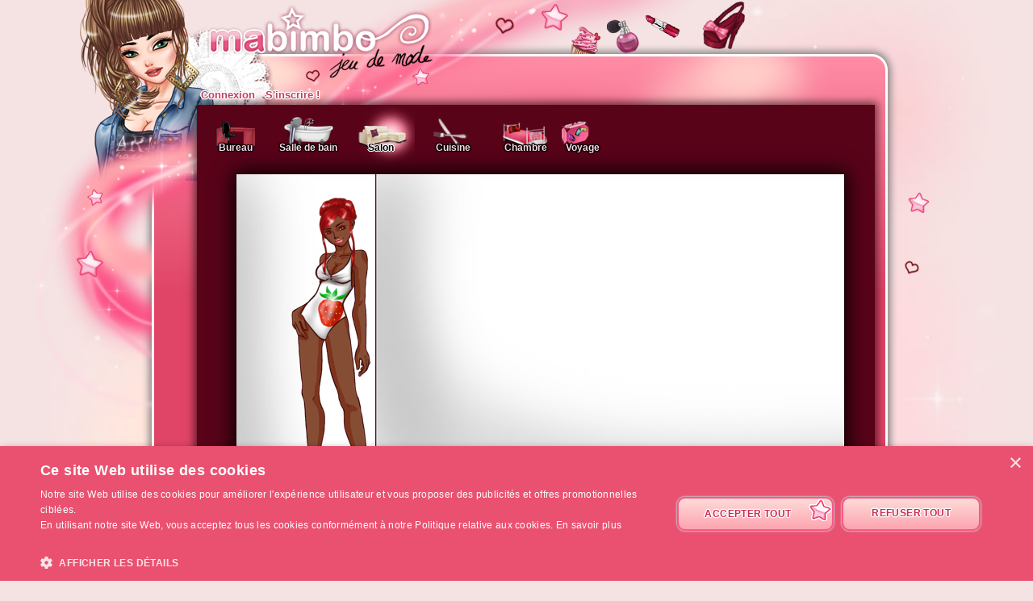

--- FILE ---
content_type: text/html; charset=UTF-8
request_url: https://www.ma-bimbo.com/profile/mapialaki,s,salon,2474037.htm
body_size: 6432
content:
<!DOCTYPE html>
<html lang="fr">
	<head>
		<meta charset="utf-8"/>
        <meta name="google-site-verification" content="slHViZSFWFqmPNMMCvDH_KwCwzQ1evwrEhFRl47n3A4" />
		<meta http-equiv="X-UA-Compatible" content="chrome=1" />
		<meta http-equiv="Content-Language" content="fr" />
		<meta name="description" content="Ma Bimbo est un jeu de fille où tu fais évoluer ta bimbo moderne à travers le temps. A toi de lui trouver le petit ami de ses rêves, de l'habiller, de la nourrir comme il faut pour être la plus célèbre des filles ! C'est aussi un jeu de décoration où tu devras trouver un logement et l'aménager !" />
		<title id="mb-title">
			Logement - Ma-bimbo.com, jeu de mode ! Jeu de filles et jeu pour filles		</title>



		<link rel="alternate" type="application/rss+xml" title="Ma Bimbo RSS" href="/news.php"/>
		<link rel="alternate" hreflang="es" href="http://www.missmoda.es" />
		<link rel="alternate" hreflang="it" href="http://www.myfashiongirl.it" />
		<link rel="alternate" hreflang="de" href="http://www.modepueppchen.com" />
		<link rel="alternate" hreflang="pl" href="http://www.missfashion.pl" />
		<link rel="alternate" hreflang="pt" href="http://www.princesapop.com" />
		<link rel="alternate" hreflang="ru" href="http://www.moyabimbo.ru" />
		<link rel="alternate" hreflang="en" href="http://www.likeafashionista.com" />
		<link rel="alternate" hreflang="fi" href="http://www.missmuotitähti.com" />
				<link rel="author" href="//www.beemoov.com/fr/"/>
		<link rel="shortcut icon" href="/favicon.png">
		<!--[if lt IE 9]>
			<script>
				var e = ["abbr","article","aside","audio","canvas","datalist","details","figure", "figcaption","footer","header","hgroup","mark","menu",
						"meter","nav","output","progress","section","time","video"];
				for (var i = 0; i < e.length; i++)
					document.createElement(e[i]);
			</script>
		<![endif]-->

		<link rel="stylesheet" href="/modules/common/css/common.1629728648.css"/>		
        <script type="text/javascript" charset="UTF-8" src="//cdn.cookie-script.com/s/585527ce844df6ac7310efbd22cae46e.js"></script>

		<style>
					</style>

		
		<script src="/libs/js/scriptjs/script.1629376844.js" type="text/javascript"></script>		<script src="/libs/js/jquery/jquery.1629376844.js" type="text/javascript"></script>		<script src="/libs/js/jquery/plugins/jquery.apiclient.1629376844.js" type="text/javascript"></script>		<script src="/modules/common/javascript.i18n.js" type="text/javascript"></script>
		<script src="/libs/js/consolelog/consolelog.1629376844.js" type="text/javascript"></script>		<script src="/modules/common/js/common.1629738736.js" type="text/javascript"></script>
		
		<script async src="https://pagead2.googlesyndication.com/pagead/js/adsbygoogle.js?client=ca-pub-7840457272112338"
     crossorigin="anonymous"></script>	</head>
	<body id="mabimbo">
        <!-- Google Tag Manager (noscript) -->
        <noscript><iframe src="https://www.googletagmanager.com/ns.html?id=GTM-K2MKPVW"
                          height="0" width="0" style="display:none;visibility:hidden"></iframe></noscript>
        <!-- End Google Tag Manager (noscript) -->

		
		<script>
			
			logInWithFacebook = function(button)
			{
				var button = $(button);

				FB.login(function(response)
				{
					if(response.authResponse)
						window.location = (button.attr("id") == "fb-subscribe") ? "/registration.php?fb": "/modules/common/login.php?fb";
					else
						alert("User cancelled login or did not fully authorize.");
				});

				return false;
			};

			window.fbAsyncInit = function()
			{
				// init the FB JS SDK
				FB.init({
					appId   : 81139941202,
					cookie  : true,
					xfbml   : true,
					version : "v2.3"
				});

				// Additional initialization code such as adding Event Listeners goes here
				$.getScript("/modules/facebook/js/facebook.js", function(data)
				{
					eval(data);
					
				});
			};

			// Load the SDK asynchronously
			(function(d, s, id){
				var js, fjs = d.getElementsByTagName(s)[0];
				if(d.getElementById(id)) {return;}
				js = d.createElement(s); js.id = id;
				js.src = "https://connect.facebook.net/fr_FR/sdk.js";
				fjs.parentNode.insertBefore(js, fjs);
			}(document, "script", "facebook-jssdk"));
		</script>			<header id="common-logo"></header>
			<a href="/" name="home-nav" title="Voir les news"><span class="ref">Accueil</span></a>
						<nav id="common-menu-top">
				<ul>
					<li>
								<a href="/" title="Connexion" class="common-menu-top-a " data-activekey="homepage">Connexion</a></li><li>
								<a href="/register.php" title="S'inscrire !" class="common-menu-top-a " data-activekey="subscribe">S'inscrire !</a></li>				</ul>
			</nav>
					<section id="common-container">
			<header class="lights">
									<div id="common-light"></div>
					<div id="common-bimbo"></div>
					<div id="common-header-light"></div>
							</header>
						<article id="scenery" class="content-container">
				<div id="common-content">
					<div id="common-bimbo-medal-hitbox"></div><link rel="stylesheet" href="/modules/scenery/css/scenery.1629728649.css"/><link rel="stylesheet" href="/modules/vote/css/vote.1629728649.css"/><script type="text/javascript">$script("/modules/scenery/js/scenery.1629738751.js", "scenery");
				</script><script type="text/javascript">$script("/modules/vote/js/vote.1629738748.js", "vote");
				</script>	<div id="scenery-top">
			</div>
	<div id="btns-pieces">
							<div style="background-image:url(/static/modules/scenery/img/room/office.png)">
					<ul>
						<li class="first"><a href="/profile/mapialaki,s,bureau,2474037.htm">Bureau</a></li>					</ul>
				</div>
				<div style="background-image:url(/static/modules/scenery/img/room/bathroom.png)">
					<ul>
						<li class="first"><a href="/profile/mapialaki,s,salle-de-bain,2474037.htm">Salle de bain</a></li>					</ul>
				</div>
				<div style="background-image:url(/static/modules/scenery/img/room/lounge.png)" class="active" >
					<ul>
						<li class="first"><a href="/profile/mapialaki,s,salon,2474037.htm">Salon</a></li>					</ul>
				</div>
				<div style="background-image:url(/static/modules/scenery/img/room/kitchen.png)">
					<ul>
						<li class="first"><a href="/profile/mapialaki,s,cuisine,2474037.htm">Cuisine</a></li>					</ul>
				</div>
				<div style="background-image:url(/static/modules/scenery/img/room/bedroom.png)">
					<ul>
						<li class="first"><a href="/profile/mapialaki,s,chambre,2474037.htm">Chambre</a></li>					</ul>
				</div>
							<div style="background-image:url(/static/modules/scenery/img/room/travel.png);margin-left:-20px;">
				<ul>
					<li class="first" style="cursor:default;">Voyage</li>
											<li><a href="/profile/mapialaki,s,campagne,2474037.htm">Campagne</a></li>
						<li><a href="/profile/mapialaki,s,plage,2474037.htm">Plage</a></li>
						<li><a href="/profile/mapialaki,s,station-ski,2474037.htm">Montagne</a></li>
										</ul>
			</div>

			<!--<br style="clear:both;"/>-->
	</div>
	<div style="clear:both;"></div>
		<div>
		<div id="scene-container">
						<div id="scene-view">
				<div id="frame">
					<div class="nameHitbox"></div>
					<img class="ghost" style="opacity:0.1;filter: alpha(opacity=0);" />
					<div class="ghost"></div>
					<div class="name"></div>
					<div class="context"></div>
					<div class="actions">
						<div class="actions-top" style="height:12px;background-position:0px 0px;"></div>
						<div class="actions-remove" onclick="scenery.remove()" title="Retirer"></div>
						<div class="actions-zoomIn" onclick="scenery.zoomIn()" title="Zoom +"></div>
						<div class="actions-zoomOut" onclick="scenery.zoomOut()" title="Zoom -"></div>
						<div class="actions-moveCloser" onclick="scenery.moveCloser()" title="Passer devant"></div>
						<div class="actions-moveAway" onclick="scenery.moveAway()" title="Passer derrière"></div>
						<div class="actions-mirror" onclick="scenery.mirror()" title="Inverser l'objet"></div>
						<div class="actions-buy" onclick="scenery.buyAgain()" title="Acheter un autre exemplaire"></div>
						<div class="actions-bottom" style="height:12px;background-position:0px -241px;"></div>						
					</div>
				</div>
				<div id="pieceContent" class="movableContainer" style="background:url(/static/modules/scenery/img/background/default.jpg) no-repeat;"><div id="bimboMovable" class="" style="top:0px;left:0px;z-index:2;width:260px;height:430px;" data-index="2" data-name="mapialaki" data-usable="0"><div class="modebimbo" data-bimboid="34301842" style="width:260px;height:430px;position:absolute;" data-dressid="17030586"><div class="calqueBimbo" id="bimboShadow" style="width:260px;height:430px;left:0px;top:0px;z-index:1;position:absolute;background:url(/static/beauty/body/shadow/1~1429797164.png) no-repeat;"></div><div class="calqueBimbo isFirstMovableElmt isSkinElmt" id="bimboBody" style="width:260px;height:430px;left:0px;top:0px;z-index:2;position:absolute;background:url(/static/beauty/body/skin/bd/6~1394464872.png) no-repeat;"></div><div class="calqueBimbo" id="bimboEye" style="width:140px;height:78px;left:0px;top:0px;z-index:3;position:absolute;background:url(/static/beauty/body/eye/1~1394188134.png) no-repeat;"></div><div class="calqueBimbo isSkinElmt" id="bimboHead" style="width:260px;height:430px;left:0px;top:0px;z-index:4;position:absolute;background:url(/static/beauty/body/ugly/bd/6~1394464889.png) no-repeat;"></div><div class="calqueBimbo" id="bimboHead2" style="width:148px;height:98px;left:0px;top:0px;z-index:5;position:absolute;"></div><div class="calqueBimbo isSkinElmt" id="bimboNose" style="width:134px;height:85px;left:0px;top:0px;z-index:6;position:absolute;background:url(/static/beauty/body/nose/bd/6~1394464861.png) no-repeat;"></div><div class="calqueBimbo" id="bimboBlusher" style="width:260px;height:430px;left:0px;top:0px;z-index:7;position:absolute;"></div><div class="calqueBimbo" id="bimboLip" style="width:260px;height:430px;left:0px;top:0px;z-index:8;position:absolute;background:url(/static/beauty/makeup/lip/0~1471871821.png) no-repeat;"></div><div class="calqueBimbo" id="bimboEyebrow" style="width:260px;height:430px;left:0px;top:0px;z-index:9;position:absolute;background:url(/static/beauty/makeup/eyebrow/1~1471871721.png) no-repeat;"></div><div class="calqueBimbo" id="bimboEyelid" style="width:260px;height:430px;left:0px;top:0px;z-index:10;position:absolute;"></div><div class="calqueBimbo" id="bimboLens" style="width:260px;height:430px;left:0px;top:0px;z-index:11;position:absolute;"></div><div class="calqueBimbo" id="bimboMascara" style="width:260px;height:430px;left:0px;top:0px;z-index:12;position:absolute;"></div><div class="calqueBimbo" id="bimboHairB" style="width:260px;height:430px;left:0px;top:0px;z-index:13;position:absolute;"></div><div class="calqueBimbo" id="bimboHairWhiteB" style="width:260px;height:430px;left:0px;top:0px;z-index:14;position:absolute;"></div><div class="calqueBimbo" id="bimboHairGradientB" style="width:260px;height:430px;left:0px;top:0px;z-index:15;position:absolute;"></div><div class="calqueBimbo" id="bimboHairWhiteGradientB" style="width:260px;height:430px;left:0px;top:0px;z-index:16;position:absolute;"></div><div class="calqueBimbo isSkinElmt" id="bimboBoob" style="width:159px;height:146px;left:0px;top:0px;z-index:17;position:absolute;"></div><div class="calqueBimbo" id="bimboTattoo1" style="width:42px;height:82px;left:132px;top:93px;z-index:18;position:absolute;"></div><div class="calqueBimbo" id="bimboTattoo2" style="width:23px;height:98px;left:144px;top:154px;z-index:19;position:absolute;"></div><div class="calqueBimbo" id="bimboTattoo3" style="width:42px;height:59px;left:106px;top:43px;z-index:20;position:absolute;"></div><div class="calqueBimbo" id="bimboTattoo4" style="width:64px;height:59px;left:99px;top:94px;z-index:21;position:absolute;"></div><div class="calqueBimbo" id="bimboTattoo5" style="width:68px;height:75px;left:79px;top:132px;z-index:22;position:absolute;"></div><div class="calqueBimbo" id="bimboTattoo6" style="width:32px;height:78px;left:130px;top:83px;z-index:23;position:absolute;"></div><div class="calqueBimbo" id="bimboTattoo7" style="width:78px;height:116px;left:77px;top:177px;z-index:24;position:absolute;"></div><div class="calqueBimbo" id="bimboTattoo8" style="width:63px;height:109px;left:79px;top:183px;z-index:25;position:absolute;"></div><div class="calqueBimbo" id="bimboTattoo9" style="width:60px;height:153px;left:124px;top:267px;z-index:26;position:absolute;"></div><div class="calqueBimbo" id="bimboTattoo10" style="width:31px;height:156px;left:78px;top:252px;z-index:27;position:absolute;"></div><div class="calqueBimbo" id="bimboSunburn" style="width:260px;height:430px;left:0px;top:0px;z-index:28;position:absolute;"></div><div class="calqueBimbo" id="bimboHygiene" style="width:260px;height:430px;left:0px;top:0px;z-index:29;position:absolute;"></div><div class="calqueBimbo isDressingElmt" id="bimboUnderwear" style="width:260px;height:430px;left:0px;top:0px;z-index:30;position:absolute;background:url(/static/product/1/15/2812~1464333060.png) no-repeat;"></div><div class="calqueBimbo isDressingElmt" id="bimboSockB" style="width:260px;height:430px;left:0px;top:0px;z-index:31;position:absolute;"></div><div class="calqueBimbo isDressingElmt" id="bimboShoesB" style="width:260px;height:430px;left:0px;top:0px;z-index:32;position:absolute;"></div><div class="calqueBimbo isDressingElmt" id="bimboPants" style="width:260px;height:430px;left:0px;top:0px;z-index:33;position:absolute;"></div><div class="calqueBimbo isDressingElmt" id="bimboShoesF" style="width:260px;height:430px;left:0px;top:0px;z-index:34;position:absolute;"></div><div class="calqueBimbo isDressingElmt" id="bimboSockF" style="width:260px;height:430px;left:0px;top:0px;z-index:35;position:absolute;"></div><div class="calqueBimbo isDressingElmt" id="bimboSkirt" style="width:260px;height:430px;left:0px;top:0px;z-index:36;position:absolute;"></div><div class="calqueBimbo isDressingElmt" id="bimboTop" style="width:260px;height:430px;left:0px;top:0px;z-index:37;position:absolute;"></div><div class="calqueBimbo isDressingElmt" id="bimboDress" style="width:260px;height:430px;left:0px;top:0px;z-index:38;position:absolute;"></div><div class="calqueBimbo isDressingElmt" id="bimboGlove" style="width:260px;height:430px;left:0px;top:0px;z-index:39;position:absolute;"></div><div class="calqueBimbo isDressingElmt" id="bimboRing" style="width:260px;height:430px;left:0px;top:0px;z-index:40;position:absolute;"></div><div class="calqueBimbo" id="bimboBeautymask" style="width:142px;height:91px;left:0px;top:0px;z-index:41;position:absolute;"></div><div class="calqueBimbo isDressingElmt" id="bimboCoat" style="width:260px;height:430px;left:0px;top:0px;z-index:42;position:absolute;"></div><div class="calqueBimbo isDressingElmt" id="bimboBelt" style="width:260px;height:430px;left:0px;top:0px;z-index:43;position:absolute;"></div><div class="calqueBimbo isDressingElmt" id="bimboNecklace" style="width:260px;height:430px;left:0px;top:0px;z-index:44;position:absolute;"></div><div class="calqueBimbo isDressingElmt" id="bimboBagB" style="width:260px;height:430px;left:0px;top:0px;z-index:45;position:absolute;"></div><div class="calqueBimbo isDressingElmt" id="bimboBracelet" style="width:260px;height:430px;left:0px;top:0px;z-index:46;position:absolute;"></div><div class="calqueBimbo" id="bimboHairF" style="width:260px;height:430px;left:0px;top:0px;z-index:47;position:absolute;background:url(/static/beauty/hairdresser/hair/36/normal/26~1404125841.png) no-repeat;"></div><div class="calqueBimbo" id="bimboHairWhiteF" style="width:260px;height:430px;left:0px;top:0px;z-index:48;position:absolute;background:url(/static/beauty/hairdresser/hair/36/white-normal~1404125850.png) no-repeat;"></div><div class="calqueBimbo" id="bimboHairGradientF" style="width:260px;height:430px;left:0px;top:0px;z-index:49;position:absolute;"></div><div class="calqueBimbo" id="bimboHairWhiteGradientF" style="width:260px;height:430px;left:0px;top:0px;z-index:50;position:absolute;"></div><div class="calqueBimbo" id="bimboWick" style="width:260px;height:430px;left:0px;top:0px;z-index:51;position:absolute;"></div><div class="calqueBimbo" id="bimboWickWhite" style="width:260px;height:430px;left:0px;top:0px;z-index:52;position:absolute;"></div><div class="calqueBimbo" id="bimboWickGradient" style="width:260px;height:430px;left:0px;top:0px;z-index:53;position:absolute;"></div><div class="calqueBimbo" id="bimboWickWhiteGradient" style="width:260px;height:430px;left:0px;top:0px;z-index:54;position:absolute;"></div><div class="calqueBimbo" id="bimboFringe" style="width:260px;height:430px;left:0px;top:0px;z-index:55;position:absolute;"></div><div class="calqueBimbo" id="bimboFringeWhite" style="width:260px;height:430px;left:0px;top:0px;z-index:56;position:absolute;"></div><div class="calqueBimbo" id="bimboFringeGradient" style="width:260px;height:430px;left:0px;top:0px;z-index:57;position:absolute;"></div><div class="calqueBimbo" id="bimboFringeWhiteGradient" style="width:260px;height:430px;left:0px;top:0px;z-index:58;position:absolute;"></div><div class="calqueBimbo isDressingElmt" id="bimboEarrings" style="width:260px;height:430px;left:0px;top:0px;z-index:59;position:absolute;"></div><div class="calqueBimbo isDressingElmt" id="bimboGlasses" style="width:260px;height:430px;left:0px;top:0px;z-index:60;position:absolute;"></div><div class="calqueBimbo isDressingElmt" id="bimboHat" style="width:260px;height:430px;left:0px;top:0px;z-index:61;position:absolute;"></div><div class="calqueBimbo isDressingElmt" id="bimboBagF" style="width:260px;height:430px;left:0px;top:0px;z-index:62;position:absolute;"></div></div></div></div>			</div>
						<style>
				#profile-bar
				{
					position:absolute;
					top:376px;
					left:-30px;
					height:134px;
					z-index:910;
				}

				#profile-bar-background
				{
					position:absolute;
					bottom:0px;
					left:54px;
					height:60px;
					background:url(/modules/common/img/profile-bar-gradient.png);
					box-shadow:-4px 0px 8px 1px black;
				}

				#profile-bar-bimbo-container
				{
					position:absolute;
					top:0px;
					left:0px;
					width:176px;
					height:134px;
					overflow:hidden;
				}

				#profile-bar-bimbo-container img
				{
					position:absolute;
					top:0px;
					left:-84px;
				}

				#profile-bar-links-container
				{
					position:absolute;
					bottom:0px;
					left:36px;
					/*width:400px;*/
					height:65px;

					display:none;
				}

				#profile-bar-links-container .coms
				{
					display:block;
					width:98px;
					height:55px;
					position:absolute;
					top:0px;
					left:54px;
				}

				#profile-bar-links-container .travels
				{
					display:block;
					width:70px;
					height:60px;
					position:absolute;
					top:0px;
					left:160px;
				}

				#profile-bar-links-container .auctions
				{
					display:block;
					width:83px;
					height:40px;
					position:absolute;
					top:6px;
					left:224px;
				}

				#profile-bar-links-container .stars
				{
					display:block;
					width:85px;
					height:80px;
					position:absolute;
					top:0px;
					left:310px;
				}

				#profile-bar-links-container .coms:hover,
				#profile-bar-links-container .travels:hover,
				#profile-bar-links-container .auctions:hover,
				#profile-bar-links-container .stars:hover
				{
					background-position:bottom;
				}

				#profile-bar a
				{
					color:#E95774;
					text-decoration:none;
				}

				#profile-bar span
				{
					position:absolute;
					bottom:-3px;
					left:-4px;
					font-size:22px;
					font-weight:bold;
					color:#E95774;
					text-shadow:-1px 0px 2px #ffffff,1px 0px 2px #ffffff,0px -1px 2px #ffffff,0px 1px 2px #ffffff,-1px 0px 2px #ffffff,1px 0px 2px #ffffff,0px -1px 2px #ffffff,0px 1px 2px #ffffff,-1px 0px 2px #ffffff,1px 0px 2px #ffffff,0px -1px 2px #ffffff,0px 1px 2px #ffffff,-1px 0px 2px #ffffff,1px 0px 2px #ffffff,0px -1px 2px #ffffff,0px 1px 2px #ffffff;
					line-height:1em;
				}

							</style>
			<div class="profile-bar" id="profile-bar">
				<div class="profile-bar" id="profile-bar-background"></div>
				<div class="profile-bar" id="profile-bar-bimbo-container">
					<img class="profile-bar" src="https://photo.ma-bimbo.com/api/bimbo-profil-34301842-1-1769107241.png">
				</div>

				<div class="profile-bar" id="profile-bar-links-container">
					<a href="/profile/mapialaki,coms,2474037.htm" class="coms profile-bar" style="background-image:url(/modules/me/img/coms-small.i18n.png);"></a>
					<a href="/profile/mapialaki,s,campagne,2474037.htm" class="travels profile-bar" style="background-image:url(/modules/me/img/travels-small.png);"></a>
					<a href="/profile/mapialaki,encheres,2474037.htm" class="auctions profile-bar" style="background-image:url(/modules/me/img/auctions-small.i18n.png);"></a>
					<a href="/profile/mapialaki,stars,2474037.htm" class="stars profile-bar" style="background-image:url(/modules/me/img/stars-small.png);"></a>
				</div>

				<a class="profile-bar" href="/profile/mapialaki,2474037.htm" style="display:block;position:absolute;width:90px;height:128px;opacity:0.5;"></a>

				<a class="profile-bar" href="/profile/mapialaki,2474037.htm"><span class="profile-bar">mapialaki</span></a>

			</div>
			<script>
				profileBar =
				{
					displayed : false,

					init : function()
					{
						$('.profile-bar').mouseenter(function(event)
						{
							profileBar.show();
						});
						$('.profile-bar').mouseleave(function(event)
						{
							if(!$(event.toElement || event.relatedTarget).is('.profile-bar'))
								profileBar.hide();
						});
					},

					hide : function ()
					{
						if(profileBar.displayed)
						{
							profileBar.displayed = false;
							$('#profile-bar-links-container').stop().animate({'width':'0px'},400,'linear', function()
							{
								$(this).hide()
							});
							$('#profile-bar-background').stop().animate({'width':'0px'},400);
						}
					},

					show : function ()
					{
						if(!profileBar.displayed)
						{
							profileBar.displayed = true;
							$('#profile-bar-links-container').stop().show().animate({'width':'400px'},400,'linear', function()
							{
								$(this).css('overflow','visible')
							});
							$('#profile-bar-background').stop().animate({'width':'400px'},400);
						}
					}
				};

				profileBar.init();
			</script>
					</div>

				<table width="100%" style="margin:15px 0px;">
		<tr>
			<td width="35%">
									<a class="arrowBottom" href="/profile/chanelia09,s,salon,2474035.htm">
						<img style="float:left;" src="/modules/scenery/img/arrow-left.png"/>
						Logement précédent <br/>
						<span>Chanelia09</span>
					</a>
								</td>
			<td align="center">
                                <div id="goods-attic" style="display: none;" class="tooltip" data-tooltip="Afficher / fermer mon grenier"></div>
                			</td>
			<td align="right" width="35%">
									<a class="arrowBottom" style="text-align:right;" href="/profile/shaiiinah,s,salon,2474042.htm">
						<img style="float:right;" src="/modules/scenery/img/arrow-right.png"/>
						Logement suivant <br/>
						<span>shaiiinah</span>
					</a>
								</td>
		</tr>
		</table>
	</div>
	<div id="other-link-bottom"></div>	<script type="text/javascript">
		
		$script.ready('scenery', function()
		{
			scenery.init();
		});
	</script>
					</div>
			</article>
		</section>
				<footer style="position:relative;">
			© 2007-2026 <a href="http://www.ma-bimbo.com" title="Accueil - Ma-bimbo.com">Ma-bimbo.com</a>, jeu virtuel de mode ! - Une réalisation de <a href="http://www.beemoov.com/" title="Beemoov.com">Beemoov</a>. Toute reproduction est interdite.			<br/>
			<a href="/" title="Accueil">Accueil</a> -
			<a href="/register.php" title="Inscription">Inscription</a> -
			<a href="/forum/" title="Forum">Forum</a> -
			<a href="/help.php" title="Aide">Aide</a> -
			<a href="/faq/" title="FAQ">FAQ</a> -
			<a href="/birthdays.php" title="Anniversaires">Anniversaires</a> -
			<a href="/goodies.php" title="Goodies">Goodies</a> -
							<a href="/modules/mobile/download.php" title="Mobile">Mobile</a> -
						<a href="/about.php" title="A propos">A propos</a> -
			<a href="/terms.php" title="CGU / CGS">CGU / CGS</a> -
			<a href="/legal-information.php" title="Mentions légales">Mentions légales</a> -
			<!--			<a href="/partners.php" title="--><!--">--><!--</a> --->
			<a href="/press.php" title="Presse">Presse</a> -			<a href="/contact.php" title="Contact">Contact</a>
			<br/>
			
					</footer>
		<div id="modal"></div>
		<div id="popup">
			<div id="popup-inner">
				<div id="popup-header">
					<div id="popup-picto"></div>
					<h1></h1>
					<a href="javascript:popup.close()"><img id="popup-close" src="/modules/common/img/popup-close.png"/></a>
				</div>
				<div style="clear:both;"></div>
				<div id="popup-content"></div>
			</div>
		</div>
		<div id="tooltip"></div>
		<div id="notification-center"></div>
		<div id="profile-bubble"></div>

		<script type="text/javascript">
				var _gaq = _gaq || [];
				_gaq.push(['_setDomainName', 'none']);
				_gaq.push(['_setAccount', 'UA-73679-6']);
				_gaq.push(['_trackPageview']);
				(function() {
				var ga = document.createElement('script'); ga.type = 'text/javascript'; ga.async = true;
				ga.src = ('https:' == document.location.protocol ? 'https://' : 'http://') + 'stats.g.doubleclick.net/dc.js';
				var s = document.getElementsByTagName('script')[0]; s.parentNode.insertBefore(ga, s);
				})();

				<!-- Google Analytics -->
				(function(i,s,o,g,r,a,m){i['GoogleAnalyticsObject']=r;i[r]=i[r]||function(){
				(i[r].q=i[r].q||[]).push(arguments)},i[r].l=1*new Date();a=s.createElement(o),
				m=s.getElementsByTagName(o)[0];a.async=1;a.src=g;m.parentNode.insertBefore(a,m)
				})(window,document,'script','https://www.google-analytics.com/analytics.js','ga');

				ga('create', 'UA-73679-6', 'auto');
				ga('send', 'pageview');
				<!-- End Google Analytics -->
			</script>		<script type="text/javascript">
        	$.ajaxSetup({'cache':true});
					  $.getScript('//www.beemoov.com/b1-fr.js');
					  $.ajaxSetup({'cache':false});
        	// tooltip auto pour les éléments ayant la classe tooltip
        	utils.initTooltip();

        	// DFP
        	        </script>

	</body>
</html>
<script>updateActiveLink("scenery");</script><script></script>